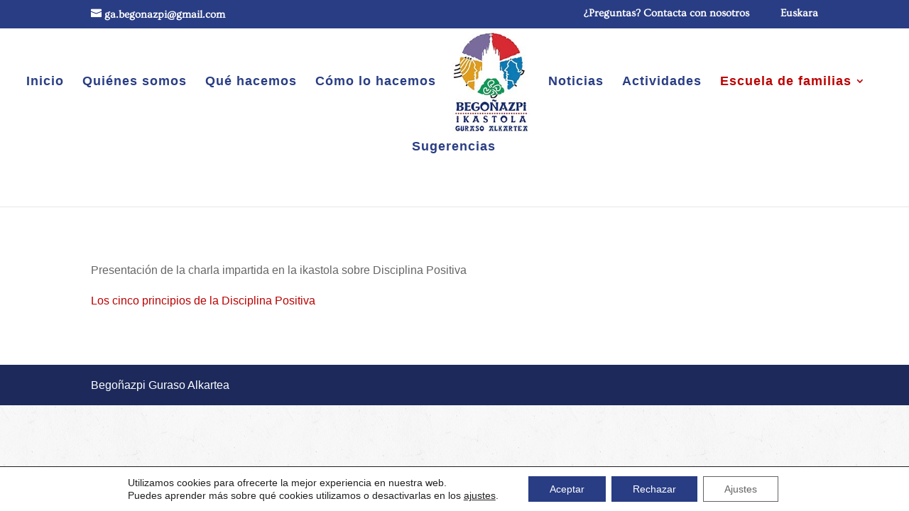

--- FILE ---
content_type: text/css
request_url: https://begonazpigurasoalkartea.org/wp-content/plugins/global-gallery/css/custom.css?ver=8.0.7-dfc647959fe7fe6fed45d74d139d8dd3
body_size: 3066
content:




/* preloader */
                .gg_loader div:before {
                    background-color: #293d84;
                }
                .gg_loader {
                    transform: rotateZ(45deg);
                }
                .ggl_1, .ggl_2, .ggl_3, .ggl_4 {
                  float: left;
                  width: 50%;
                  height: 50%;
                  position: relative;
                    transform: scale(1.1); 
                }
                .gg_loader div:before {
                  content: '';
                  position: absolute;
                  top: 0;
                  left: 0;
                  width: 100%;
                  height: 100%;

                    animation: gg-foldCubeAngle 2.3s infinite linear both;
                    transform-origin: 100% 100%;
                }
                .ggl_2 {
                    transform: scale(1.1) rotateZ(90deg);
                }
                .ggl_3 {
                    transform: scale(1.1) rotateZ(270deg);
                }
                .ggl_4 {
                    transform: scale(1.1) rotateZ(180deg);
                }
                .gg_loader .ggl_2:before {
                    animation-delay: 0.3s;
                }
                .gg_loader .ggl_3:before {
                    animation-delay: 0.9s;
                }
                .gg_loader .ggl_4:before {
                    animation-delay: 0.6s; 
                }
                @keyframes gg-foldCubeAngle {
                  0%, 10% {
                    transform: perspective(140px) rotateX(-180deg);
                    opacity: 0; 
                  } 
                  25%, 75% {
                    transform: perspective(140px) rotateX(0deg);
                    opacity: 1; 
                  } 
                  90%, 100% {
                    transform: perspective(140px) rotateY(180deg);
                    opacity: 0; 
                  }
                }
                

/* right click protection - code for iphone */
.gg_gallery_wrap *, .gg_galleria_slider_wrap *, #lcl_wrapper * {
    -webkit-touch-callout: none; 
    -webkit-user-select: none;
}



.gg_gallery_wrap:not(.gg_collection_wrap), 
.gg_itg_container,
.gg_coll_outer_container {
	padding: 3px;
}


/* image border, radius and shadow */
.gg_standard_gallery .gg_img,
.gg_columnized_gallery .gg_img,
.gg_masonry_gallery .gg_img_inner,
.gg_string_gallery .gg_img,
.gg_itg_container .gg_img,
.gg_coll_img {
	border: none    
    border-radius: 2px;	
	box-shadow: 0 0 2px rgba(25,25,25,0.4);}


.gg_ol_full_mode .gg_img_title {
	border-color: rgba(68,68,68, 0.15); 
	background: #fdfdfd;
}
[data-gg_ol="default"]:not(.gg_car_nocrop) .gg_main_img_wrap,
.gg_itg_wrap .gg_main_img_wrap {
	transition:	transform .5s ease-out;	
	transform: scale(1) translateZ(0); /* set default state to avoid bad "jumps" on state change */
}
[data-gg_ol="default"]:not(.gg_car_nocrop) .gg_img:hover .gg_main_img_wrap,
[data-gg_ol="default"]:not(.gg_car_nocrop) .gg_img.gg_touch_on .gg_main_img_wrap,
.gg_itg_wrap .gg_img:hover .gg_main_img_wrap {
	transform: scale(1.03);
	transition-duration: 4s;
}
.gg_itg_monoimage .gg_img:nth-child(2):hover .gg_main_img_wrap,
.gg_itg_monoimage .gg_img:nth-child(3):hover .gg_main_img_wrap {
	transform: scale(1) !important;
}



/* extra image effects */




/* collections - texts under images */
.gg_coll_img .gg_main_overlay_under .gg_img_title_under {
	color: #444444;
}
.gg_coll_img .gg_main_overlay_under .gg_img_descr_under {
	color: #686868;
}



.gg_filter,
.gg_tags_wrap {
	text-align: center; 
}
.gg_filter a.ggf,
.gg_tag,
.gg_coll_back_to_new_style,
.gg_gall_search_form input {	
	color: #444444;
    font-size: 15px;
    
        padding: 6px 12px;
}
.gg_filter a.ggf:hover,
.gg_tag:hover,
.gg_coll_back_to_new_style:hover {	
	color: #666666 !important;
}
.gg_filter a.ggf.gg_cats_selected,
.gg_filter a.ggf.gg_cats_selected:hover,
.gg_tag.gg_tag_sel,
.gg_tag.gg_tag_sel:hover {	
	color: #333333 !important;
}
.gg_textual_filters .gg_cats_selected:after,
.gg_textual_filters .gg_tag_sel {
	text-shadow: 0 0.01em 0 #333333;
}

.gg_btn_filters a.ggf,
.gg_btn_filters .gg_tag,
.gg_coll_back_to_new_style,
select.gg_mobile_filter_dd,
.gg_gall_search_form input {	
	background: #ffffff;
    border: 1px solid #999999;
    border-radius: 2px;
}
.gg_btn_filters a.ggf:hover,
.gg_btn_filters .gg_tag:hover,
.gg_coll_back_to_new_style:hover {	
	background: #ffffff;
    border-color: #666666;
}
.gg_btn_filters a.ggf.gg_cats_selected,
.gg_btn_filters a.ggf.gg_cats_selected:hover,
.gg_btn_filters .gg_tag.gg_tag_sel,
.gg_btn_filters .gg_tag.gg_tag_sel:hover {	
	background: #f0f0f0;
    border-color: #555555;
}
.gg_textual_filters .ggf:after,
.gg_textual_filters .gg_tag:after {
	background: #f0f0f0;
}




.gg_gall_search_form input,
.gg_gall_search_form i {
	color: #707070;
}
.gg_gall_search_form input {
	background: #f5f5f5;
    border-color: #f5f5f5;
}
.gg_gall_search_form:hover input,
.gg_gall_search_form:hover i,
.gg_gall_search_form:active input,
.gg_gall_search_form:active i,
.gg_gall_search_form:focus input,
.gg_gall_search_form:focus i {
	color: #5e5e5e;
}
.gg_gall_search_form:hover input,
.gg_gall_search_form:active input,
.gg_gall_search_form:focus input {
	background: #ffffff;
    border: 1px solid #707070;
    
        padding: 6px 12px;
}




.gg_standard_pag i,
.gg_num_btns_wrap > div {
	color: #707070;
}
.gg_standard_pag:not(.gg_detach_arr),
.gg_standard_pag.gg_detach_arr > div,
.gg_infinite_scroll,
.gg_num_btns_wrap > div {
	border: 1px solid #f5f5f5;
	background: #f5f5f5;
}
.gg_standard_pag:not(.gg_only_arr) .gg_nav_mid,
.gg_infinite_scroll div {
	color: #707070;
}
.gg_standard_pag.gg_monoblock:before {
	background: #f5f5f5;
}
.gg_dots_pag_wrap > div {
	background: #f5f5f5;
}

.gg_standard_pag:not(.gg_only_arr) > div:not(.gg_nav_mid):not(.gg_pag_disabled):hover,
.gg_infinite_scroll:hover,
.gg_standard_pag.gg_only_arr > div:not(.gg_pag_disabled):hover,
.gg_num_btns_wrap > div:hover,
.gg_num_btns_wrap .gg_pag_disabled {
	background: #f0f0f0;
}
.gg_standard_pag:not(.gg_only_arr) > div:not(.gg_nav_mid):not(.gg_pag_disabled):hover i,
.gg_standard_pag.gg_only_arr > div:not(.gg_pag_disabled):hover i,
.gg_infinite_scroll:hover span,
.gg_num_btns_wrap > div:hover,
.gg_num_btns_wrap .gg_pag_disabled  {
	color: #5e5e5e;	
}
.gg_infinite_scroll:hover,
.gg_standard_pag.gg_only_arr > div:not(.gg_pag_disabled):hover,
.gg_monoblock > div:not(.gg_pag_disabled):hover,
.gg_infinite_scroll:hover,
.gg_num_btns_wrap > div:hover, 
.gg_num_btns_wrap .gg_pag_disabled {
	border: 1px solid  #999999;	
}
.gg_dots_pag_wrap > div:hover,
.gg_dots_pag_wrap > div.gg_pag_disabled {	
	box-shadow: 0 -13px 0 0 #f0f0f0 inset;
}



/* ************************************************** */


/* standard gallery images */
.gg_standard_gallery .gg_container {
	width: calc(100% + 5px);
}
.gg_standard_gallery .gg_img {
	margin-right: 5px;
    margin-bottom: 5px;
}

/* columnized gallery images */
.gg_columnized_gallery .gg_container {
	width: calc(100% + 10px);
}
.gg_columnized_gallery .gg_img {
	margin-right: 10px;
    margin-bottom: 10px;
}

/* masonry gallery images */
.gg_masonry_gallery .gg_container {
	width: calc(100% + 5px);
}
.gg_masonry_gallery .gg_img {
    padding-right: 5px;
    margin-bottom: 5px;
}

/* photostring gallery images */
.gg_string_gallery .gg_container {
	width: calc(100% + 5px + 1px); /* 1px = security addition */
}
.gg_string_gallery .gg_img {
	margin-right: 5px;
    margin-bottom: 5px;
}

/* image-to-gallery images */
.gg_itg_wrap:not(.gg_itg_monoimage) .gg_itg_img:nth-child(odd) {
	width: calc(50% - 5px);
    margin-right: 10px;
}
.gg_itg_wrap:not(.gg_itg_monoimage) .gg_itg_img:nth-child(even) {
	width: calc(50% - 5px);
}
.gg_itg_wrap .gg_itg_img:nth-of-type(3),
.gg_itg_wrap .gg_itg_img:nth-of-type(4) {
	margin-top: 10px;
}
.gg_itg_wrap .gg_itg_ol_inner {
	color: #fefefe;
}
.gg_itg_corner_txt .gg_itg_ol_inner,
.gg_itg_main_n_sides .gg_itg_ol_inner {
	background: #333333;
}
.gg_itg_50_op_ol .gg_itg_ol {
	background: #333333;
}
.gg_itg_100_op_ol .gg_itg_ol,
.gg_itg_block_over .gg_itg_ol_inner { 
    background: #333333;
}




/* COLLECTION IMAGES */
.gg_coll_container {
	width: calc(100% + 10px);
}
.gg_coll_img_wrap {
	margin-bottom: 10px;
	padding-right: 10px;
}
.gg_coll_pag_wrap {
	margin-top: -10px;
}



/* CAROUSEL */
.gg_car_item_wrap {
	padding-right: 5px;
	padding-left: 5px;
    padding-top: 5px;
	padding-bottom: 5px;
}

/* pagination button alignment */
.gg_paginate {
	text-align: center;
}


/* ************************************************** */


.gg_galleria_slider_wrap .galleria-gg-toggle-thumb {
	display: none !important;
}


.gg_galleria_slider_wrap .galleria-thumbnails .galleria-image {
	width: 60px !important;
}
.gg_galleria_slider_wrap .galleria-thumbnails .galleria-image,
.gg_galleria_slider_wrap .galleria-thumbnails-container {
     height: 40px !important;
}
.gg_galleria_slider_wrap.gg_galleria_slider_show_thumbs {
	padding-bottom: 54px !important;	
}
.gg_galleria_slider_show_thumbs .galleria-thumbnails-container {
	bottom: -52px !important;		
}

} /* #ggw end */



/* ************************************************** */
	
                .lcl_zoomin_oc.lcl_pre_show #lcl_window,
            .lcl_zoomin_oc.lcl_is_closing #lcl_window {
                opacity: 0 !important;
                transform: scale(0.05) translateZ(0) !important;		
            }
            .lcl_zoomin_oc.lcl_is_closing #lcl_overlay {
                opacity: 0 !important;
            }
            


#et-boc .et-l .gg_loader div:before{ background-color: #293d84;} #et-boc .et-l .gg_loader{ transform: rotateZ(45deg);} #et-boc .et-l .ggl_1, #et-boc .et-l .ggl_2, #et-boc .et-l .ggl_3, #et-boc .et-l .ggl_4{ float: left; width: 50%; height: 50%; position: relative; transform: scale(1.1);} #et-boc .et-l .gg_loader div:before{ content: ''; position: absolute; top: 0; left: 0; width: 100%; height: 100%; animation: gg-foldCubeAngle 2.3s infinite linear both; transform-origin: 100% 100%;} #et-boc .et-l .ggl_2{ transform: scale(1.1) rotateZ(90deg);} #et-boc .et-l .ggl_3{ transform: scale(1.1) rotateZ(270deg);} #et-boc .et-l .ggl_4{ transform: scale(1.1) rotateZ(180deg);} #et-boc .et-l .gg_loader .ggl_2:before{ animation-delay: 0.3s;} #et-boc .et-l .gg_loader .ggl_3:before{ animation-delay: 0.9s;} #et-boc .et-l .gg_loader .ggl_4:before{ animation-delay: 0.6s;} @keyframes gg-foldCubeAngle { 0%, 10% { transform: perspective(140px) rotateX(-180deg); opacity: 0;} 25%, 75% { transform: perspective(140px) rotateX(0deg); opacity: 1;} 90%, 100% { transform: perspective(140px) rotateY(180deg); opacity: 0;} } #et-boc .et-l .gg_gallery_wrap *, #et-boc .et-l .gg_galleria_slider_wrap *, #et-boc .et-l #lcl_wrapper *{ -webkit-touch-callout: none; -webkit-user-select: none;} #et-boc .et-l .gg_gallery_wrap:not(.gg_collection_wrap), #et-boc .et-l .gg_itg_container, #et-boc .et-l .gg_coll_outer_container{ padding: 3px;} #et-boc .et-l .gg_standard_gallery .gg_img, #et-boc .et-l .gg_columnized_gallery .gg_img, #et-boc .et-l .gg_masonry_gallery .gg_img_inner, #et-boc .et-l .gg_string_gallery .gg_img, #et-boc .et-l .gg_itg_container .gg_img, #et-boc .et-l .gg_coll_img{ border: none border-radius: 2px; box-shadow: 0 0 2px rgba(25,25,25,0.4);} #et-boc .et-l .gg_ol_full_mode .gg_img_title{ border-color: rgba(68,68,68, 0.15); background: #fdfdfd;} #et-boc .et-l [data-gg_ol="default"]:not(.gg_car_nocrop) .gg_main_img_wrap, #et-boc .et-l .gg_itg_wrap .gg_main_img_wrap{ transition: transform .5s ease-out; transform: scale(1) translateZ(0);} #et-boc .et-l [data-gg_ol="default"]:not(.gg_car_nocrop) .gg_img:hover .gg_main_img_wrap, #et-boc .et-l [data-gg_ol="default"]:not(.gg_car_nocrop) .gg_img.gg_touch_on .gg_main_img_wrap, #et-boc .et-l .gg_itg_wrap .gg_img:hover .gg_main_img_wrap{ transform: scale(1.03); transition-duration: 4s;} #et-boc .et-l .gg_itg_monoimage .gg_img:nth-child(2):hover .gg_main_img_wrap, #et-boc .et-l .gg_itg_monoimage .gg_img:nth-child(3):hover .gg_main_img_wrap{ transform: scale(1) !important;} #et-boc .et-l .gg_coll_img .gg_main_overlay_under .gg_img_title_under{ color: #444444;} #et-boc .et-l .gg_coll_img .gg_main_overlay_under .gg_img_descr_under{ color: #686868;} #et-boc .et-l .gg_filter, #et-boc .et-l .gg_tags_wrap{ text-align: center;} #et-boc .et-l .gg_filter a.ggf, #et-boc .et-l .gg_tag, #et-boc .et-l .gg_coll_back_to_new_style, #et-boc .et-l .gg_gall_search_form input{ color: #444444; font-size: 15px; padding: 6px 12px;} #et-boc .et-l .gg_filter a.ggf:hover, #et-boc .et-l .gg_tag:hover, #et-boc .et-l .gg_coll_back_to_new_style:hover{ color: #666666 !important;} #et-boc .et-l .gg_filter a.ggf.gg_cats_selected, #et-boc .et-l .gg_filter a.ggf.gg_cats_selected:hover, #et-boc .et-l .gg_tag.gg_tag_sel, #et-boc .et-l .gg_tag.gg_tag_sel:hover{ color: #333333 !important;} #et-boc .et-l .gg_textual_filters .gg_cats_selected:after, #et-boc .et-l .gg_textual_filters .gg_tag_sel{ text-shadow: 0 0.01em 0 #333333;} #et-boc .et-l .gg_btn_filters a.ggf, #et-boc .et-l .gg_btn_filters .gg_tag, #et-boc .et-l .gg_coll_back_to_new_style, #et-boc .et-l select.gg_mobile_filter_dd, #et-boc .et-l .gg_gall_search_form input{ background: #ffffff; border: 1px solid #999999; border-radius: 2px;} #et-boc .et-l .gg_btn_filters a.ggf:hover, #et-boc .et-l .gg_btn_filters .gg_tag:hover, #et-boc .et-l .gg_coll_back_to_new_style:hover{ background: #ffffff; border-color: #666666;} #et-boc .et-l .gg_btn_filters a.ggf.gg_cats_selected, #et-boc .et-l .gg_btn_filters a.ggf.gg_cats_selected:hover, #et-boc .et-l .gg_btn_filters .gg_tag.gg_tag_sel, #et-boc .et-l .gg_btn_filters .gg_tag.gg_tag_sel:hover{ background: #f0f0f0; border-color: #555555;} #et-boc .et-l .gg_textual_filters .ggf:after, #et-boc .et-l .gg_textual_filters .gg_tag:after{ background: #f0f0f0;} #et-boc .et-l .gg_gall_search_form input, #et-boc .et-l .gg_gall_search_form i{ color: #707070;} #et-boc .et-l .gg_gall_search_form input{ background: #f5f5f5; border-color: #f5f5f5;} #et-boc .et-l .gg_gall_search_form:hover input, #et-boc .et-l .gg_gall_search_form:hover i, #et-boc .et-l .gg_gall_search_form:active input, #et-boc .et-l .gg_gall_search_form:active i, #et-boc .et-l .gg_gall_search_form:focus input, #et-boc .et-l .gg_gall_search_form:focus i{ color: #5e5e5e;} #et-boc .et-l .gg_gall_search_form:hover input, #et-boc .et-l .gg_gall_search_form:active input, #et-boc .et-l .gg_gall_search_form:focus input{ background: #ffffff; border: 1px solid #707070; padding: 6px 12px;} #et-boc .et-l .gg_standard_pag i, #et-boc .et-l .gg_num_btns_wrap > div{ color: #707070;} #et-boc .et-l .gg_standard_pag:not(.gg_detach_arr), #et-boc .et-l .gg_standard_pag.gg_detach_arr > div, #et-boc .et-l .gg_infinite_scroll, #et-boc .et-l .gg_num_btns_wrap > div{ border: 1px solid #f5f5f5; background: #f5f5f5;} #et-boc .et-l .gg_standard_pag:not(.gg_only_arr) .gg_nav_mid, #et-boc .et-l .gg_infinite_scroll div{ color: #707070;} #et-boc .et-l .gg_standard_pag.gg_monoblock:before{ background: #f5f5f5;} #et-boc .et-l .gg_dots_pag_wrap > div{ background: #f5f5f5;} #et-boc .et-l .gg_standard_pag:not(.gg_only_arr) > div:not(.gg_nav_mid):not(.gg_pag_disabled):hover, #et-boc .et-l .gg_infinite_scroll:hover, #et-boc .et-l .gg_standard_pag.gg_only_arr > div:not(.gg_pag_disabled):hover, #et-boc .et-l .gg_num_btns_wrap > div:hover, #et-boc .et-l .gg_num_btns_wrap .gg_pag_disabled{ background: #f0f0f0;} #et-boc .et-l .gg_standard_pag:not(.gg_only_arr) > div:not(.gg_nav_mid):not(.gg_pag_disabled):hover i, #et-boc .et-l .gg_standard_pag.gg_only_arr > div:not(.gg_pag_disabled):hover i, #et-boc .et-l .gg_infinite_scroll:hover span, #et-boc .et-l .gg_num_btns_wrap > div:hover, #et-boc .et-l .gg_num_btns_wrap .gg_pag_disabled{ color: #5e5e5e;} #et-boc .et-l .gg_infinite_scroll:hover, #et-boc .et-l .gg_standard_pag.gg_only_arr > div:not(.gg_pag_disabled):hover, #et-boc .et-l .gg_monoblock > div:not(.gg_pag_disabled):hover, #et-boc .et-l .gg_infinite_scroll:hover, #et-boc .et-l .gg_num_btns_wrap > div:hover, #et-boc .et-l .gg_num_btns_wrap .gg_pag_disabled{ border: 1px solid #999999;} #et-boc .et-l .gg_dots_pag_wrap > div:hover, #et-boc .et-l .gg_dots_pag_wrap > div.gg_pag_disabled{ box-shadow: 0 -13px 0 0 #f0f0f0 inset;} #et-boc .et-l .gg_standard_gallery .gg_container{ width: calc(100% + 5px);} #et-boc .et-l .gg_standard_gallery .gg_img{ margin-right: 5px; margin-bottom: 5px;} #et-boc .et-l .gg_columnized_gallery .gg_container{ width: calc(100% + 10px);} #et-boc .et-l .gg_columnized_gallery .gg_img{ margin-right: 10px; margin-bottom: 10px;} #et-boc .et-l .gg_masonry_gallery .gg_container{ width: calc(100% + 5px);} #et-boc .et-l .gg_masonry_gallery .gg_img{ padding-right: 5px; margin-bottom: 5px;} #et-boc .et-l .gg_string_gallery .gg_container{ width: calc(100% + 5px + 1px);} #et-boc .et-l .gg_string_gallery .gg_img{ margin-right: 5px; margin-bottom: 5px;} #et-boc .et-l .gg_itg_wrap:not(.gg_itg_monoimage) .gg_itg_img:nth-child(odd){ width: calc(50% - 5px); margin-right: 10px;} #et-boc .et-l .gg_itg_wrap:not(.gg_itg_monoimage) .gg_itg_img:nth-child(even){ width: calc(50% - 5px);} #et-boc .et-l .gg_itg_wrap .gg_itg_img:nth-of-type(3), #et-boc .et-l .gg_itg_wrap .gg_itg_img:nth-of-type(4){ margin-top: 10px;} #et-boc .et-l .gg_itg_wrap .gg_itg_ol_inner{ color: #fefefe;} #et-boc .et-l .gg_itg_corner_txt .gg_itg_ol_inner, #et-boc .et-l .gg_itg_main_n_sides .gg_itg_ol_inner{ background: #333333;} #et-boc .et-l .gg_itg_50_op_ol .gg_itg_ol{ background: #333333;} #et-boc .et-l .gg_itg_100_op_ol .gg_itg_ol, #et-boc .et-l .gg_itg_block_over .gg_itg_ol_inner{ background: #333333;} #et-boc .et-l .gg_coll_container{ width: calc(100% + 10px);} #et-boc .et-l .gg_coll_img_wrap{ margin-bottom: 10px; padding-right: 10px;} #et-boc .et-l .gg_coll_pag_wrap{ margin-top: -10px;} #et-boc .et-l .gg_car_item_wrap{ padding-right: 5px; padding-left: 5px; padding-top: 5px; padding-bottom: 5px;} #et-boc .et-l .gg_paginate{ text-align: center;} #et-boc .et-l .gg_galleria_slider_wrap .galleria-gg-toggle-thumb{ display: none !important;} #et-boc .et-l .gg_galleria_slider_wrap .galleria-thumbnails .galleria-image{ width: 60px !important;} #et-boc .et-l .gg_galleria_slider_wrap .galleria-thumbnails .galleria-image, #et-boc .et-l .gg_galleria_slider_wrap .galleria-thumbnails-container{ height: 40px !important;} #et-boc .et-l .gg_galleria_slider_wrap.gg_galleria_slider_show_thumbs{ padding-bottom: 54px !important;} #et-boc .et-l .gg_galleria_slider_show_thumbs .galleria-thumbnails-container{ bottom: -52px !important;} } #et-boc .et-l .lcl_zoomin_oc.lcl_pre_show #lcl_window, #et-boc .et-l .lcl_zoomin_oc.lcl_is_closing #lcl_window{ opacity: 0 !important; transform: scale(0.05) translateZ(0) !important;} #et-boc .et-l .lcl_zoomin_oc.lcl_is_closing #lcl_overlay{ opacity: 0 !important;} 

--- FILE ---
content_type: text/css
request_url: https://begonazpigurasoalkartea.org/wp-content/themes/begonazpige-child/style.css?ver=4.27.4
body_size: 247
content:
/*
 Theme Name:     Begoñazpi Guraso Elkartea Child Theme
 Theme URI:      https://elurnet.net
 Description:    Begoñazpi Guraso Elkartea Child Theme
 Author:         Elurnet Informatika Zerbitzuak S.L.
 Author URI:     https://elurnet.net
 Template:       Divi
 Version:        1.0.0
*/
 
@import url("../Divi/style.css");
 
/* =Theme customization starts here
------------------------------------------------------- */
@media (max-width: 980px) {
	#top-header, div#et-secondary-menu, ul#et-secondary-nav {
		display: block !important; 
	}
	#top-header .container {
		padding-top: 0.75em !important;
	}
}